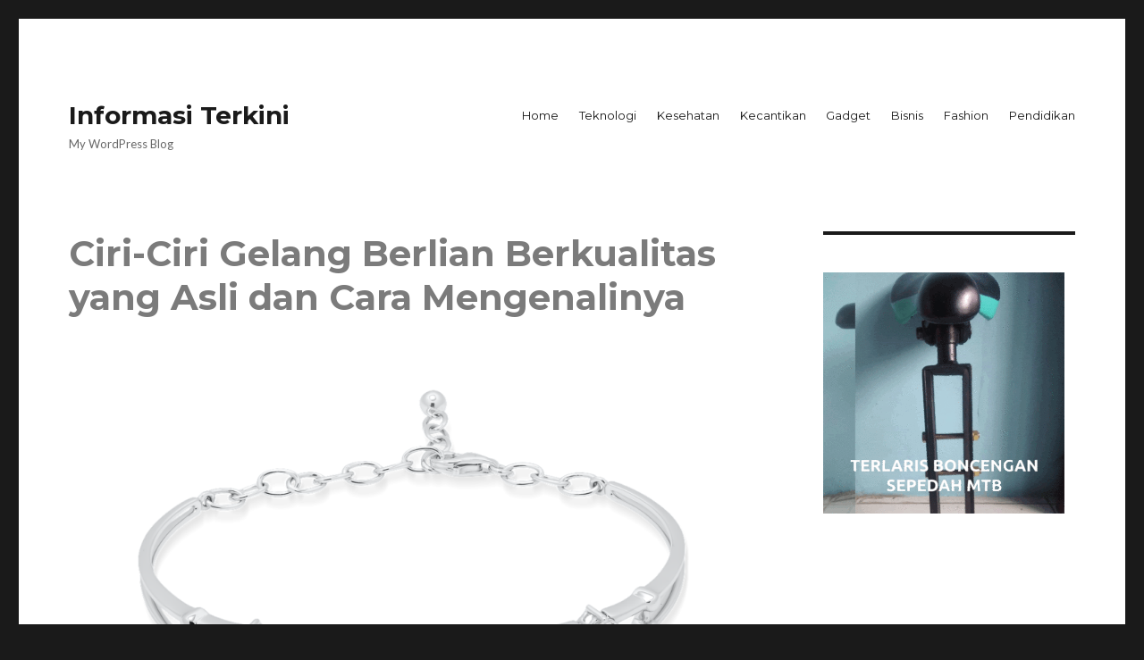

--- FILE ---
content_type: text/html; charset=UTF-8
request_url: https://apaantuh.com/2022/07/22/ciri-ciri-gelang-berlian-berkualitas-yang-asli-dan-cara-mengenalinya/
body_size: 11717
content:
<!DOCTYPE html>
<html lang="id" class="no-js">
<head>
	<meta charset="UTF-8">
	<meta name="viewport" content="width=device-width, initial-scale=1">
	<link rel="profile" href="https://gmpg.org/xfn/11">
		<script>(function(html){html.className = html.className.replace(/\bno-js\b/,'js')})(document.documentElement);</script>
<meta name='robots' content='index, follow, max-image-preview:large, max-snippet:-1, max-video-preview:-1' />

	<!-- This site is optimized with the Yoast SEO plugin v16.0.2 - https://yoast.com/wordpress/plugins/seo/ -->
	<title>Ciri-Ciri Gelang Berlian Berkualitas yang Asli dan Cara Mengenalinya</title>
	<meta name="description" content="Gelang berlian berkualitas adalah perhiasan yang elegan dan berharga tinggi. Agar tidak tertipu harus tahu terlebih dahulu cara mengenalinya" />
	<link rel="canonical" href="https://apaantuh.com/amp/2022/07/22/ciri-ciri-gelang-berlian-berkualitas-yang-asli-dan-cara-mengenalinya/" />
	<meta property="og:locale" content="id_ID" />
	<meta property="og:type" content="article" />
	<meta property="og:title" content="Ciri-Ciri Gelang Berlian Berkualitas yang Asli dan Cara Mengenalinya" />
	<meta property="og:description" content="Gelang berlian berkualitas adalah perhiasan yang elegan dan berharga tinggi. Agar tidak tertipu harus tahu terlebih dahulu cara mengenalinya" />
	<meta property="og:url" content="https://apaantuh.com/amp/2022/07/22/ciri-ciri-gelang-berlian-berkualitas-yang-asli-dan-cara-mengenalinya/" />
	<meta property="og:site_name" content="Informasi Terkini" />
	<meta property="article:published_time" content="2022-07-22T04:41:11+00:00" />
	<meta property="article:modified_time" content="2022-07-22T04:41:15+00:00" />
	<meta property="og:image" content="https://apaantuh.com/wp-content/uploads/2022/07/image2-4.png" />
	<meta property="og:image:width" content="1280" />
	<meta property="og:image:height" content="770" />
	<meta name="twitter:card" content="summary_large_image" />
	<meta name="twitter:label1" content="Ditulis oleh">
	<meta name="twitter:data1" content="Bisnis">
	<meta name="twitter:label2" content="Estimasi waktu membaca">
	<meta name="twitter:data2" content="3 menit">
	<script type="application/ld+json" class="yoast-schema-graph">{"@context":"https://schema.org","@graph":[{"@type":"WebSite","@id":"http://apaantuh.com/#website","url":"http://apaantuh.com/","name":"Informasi Terkini","description":"My WordPress Blog","potentialAction":[{"@type":"SearchAction","target":"http://apaantuh.com/?s={search_term_string}","query-input":"required name=search_term_string"}],"inLanguage":"id"},{"@type":"ImageObject","@id":"https://apaantuh.com/amp/2022/07/22/ciri-ciri-gelang-berlian-berkualitas-yang-asli-dan-cara-mengenalinya/#primaryimage","inLanguage":"id","url":"https://apaantuh.com/wp-content/uploads/2022/07/image2-4.png","width":1280,"height":770,"caption":"Gelang berlian berkualitas"},{"@type":"WebPage","@id":"https://apaantuh.com/amp/2022/07/22/ciri-ciri-gelang-berlian-berkualitas-yang-asli-dan-cara-mengenalinya/#webpage","url":"https://apaantuh.com/amp/2022/07/22/ciri-ciri-gelang-berlian-berkualitas-yang-asli-dan-cara-mengenalinya/","name":"Ciri-Ciri Gelang Berlian Berkualitas yang Asli dan Cara Mengenalinya","isPartOf":{"@id":"http://apaantuh.com/#website"},"primaryImageOfPage":{"@id":"https://apaantuh.com/amp/2022/07/22/ciri-ciri-gelang-berlian-berkualitas-yang-asli-dan-cara-mengenalinya/#primaryimage"},"datePublished":"2022-07-22T04:41:11+00:00","dateModified":"2022-07-22T04:41:15+00:00","author":{"@id":"http://apaantuh.com/#/schema/person/048c529f1a7b07091a66ee0d17cfa389"},"description":"Gelang berlian berkualitas adalah perhiasan yang elegan dan berharga tinggi. Agar tidak tertipu harus tahu terlebih dahulu cara mengenalinya","breadcrumb":{"@id":"https://apaantuh.com/amp/2022/07/22/ciri-ciri-gelang-berlian-berkualitas-yang-asli-dan-cara-mengenalinya/#breadcrumb"},"inLanguage":"id","potentialAction":[{"@type":"ReadAction","target":["https://apaantuh.com/amp/2022/07/22/ciri-ciri-gelang-berlian-berkualitas-yang-asli-dan-cara-mengenalinya/"]}]},{"@type":"BreadcrumbList","@id":"https://apaantuh.com/amp/2022/07/22/ciri-ciri-gelang-berlian-berkualitas-yang-asli-dan-cara-mengenalinya/#breadcrumb","itemListElement":[{"@type":"ListItem","position":1,"item":{"@type":"WebPage","@id":"http://apaantuh.com/","url":"http://apaantuh.com/","name":"Home"}},{"@type":"ListItem","position":2,"item":{"@type":"WebPage","@id":"https://apaantuh.com/amp/2022/07/22/ciri-ciri-gelang-berlian-berkualitas-yang-asli-dan-cara-mengenalinya/","url":"https://apaantuh.com/amp/2022/07/22/ciri-ciri-gelang-berlian-berkualitas-yang-asli-dan-cara-mengenalinya/","name":"Ciri-Ciri Gelang Berlian Berkualitas yang Asli dan Cara Mengenalinya"}}]},{"@type":"Person","@id":"http://apaantuh.com/#/schema/person/048c529f1a7b07091a66ee0d17cfa389","name":"Bisnis","image":{"@type":"ImageObject","@id":"http://apaantuh.com/#personlogo","inLanguage":"id","url":"https://secure.gravatar.com/avatar/3ddb9ae06eaa8e3c8ce0931b08b24401?s=96&d=mm&r=g","caption":"Bisnis"}}]}</script>
	<!-- / Yoast SEO plugin. -->


<link rel='dns-prefetch' href='//secure.gravatar.com' />
<link rel='dns-prefetch' href='//fonts.googleapis.com' />
<link rel='dns-prefetch' href='//v0.wordpress.com' />
<link href='https://fonts.gstatic.com' crossorigin rel='preconnect' />
<link rel="alternate" type="application/rss+xml" title="Informasi Terkini &raquo; Feed" href="https://apaantuh.com/feed/" />
		<!-- This site uses the Google Analytics by ExactMetrics plugin v8.7.1 - Using Analytics tracking - https://www.exactmetrics.com/ -->
		<!-- Note: ExactMetrics is not currently configured on this site. The site owner needs to authenticate with Google Analytics in the ExactMetrics settings panel. -->
					<!-- No tracking code set -->
				<!-- / Google Analytics by ExactMetrics -->
		<script>
window._wpemojiSettings = {"baseUrl":"https:\/\/s.w.org\/images\/core\/emoji\/14.0.0\/72x72\/","ext":".png","svgUrl":"https:\/\/s.w.org\/images\/core\/emoji\/14.0.0\/svg\/","svgExt":".svg","source":{"concatemoji":"https:\/\/apaantuh.com\/wp-includes\/js\/wp-emoji-release.min.js?ver=6.2.8"}};
/*! This file is auto-generated */
!function(e,a,t){var n,r,o,i=a.createElement("canvas"),p=i.getContext&&i.getContext("2d");function s(e,t){p.clearRect(0,0,i.width,i.height),p.fillText(e,0,0);e=i.toDataURL();return p.clearRect(0,0,i.width,i.height),p.fillText(t,0,0),e===i.toDataURL()}function c(e){var t=a.createElement("script");t.src=e,t.defer=t.type="text/javascript",a.getElementsByTagName("head")[0].appendChild(t)}for(o=Array("flag","emoji"),t.supports={everything:!0,everythingExceptFlag:!0},r=0;r<o.length;r++)t.supports[o[r]]=function(e){if(p&&p.fillText)switch(p.textBaseline="top",p.font="600 32px Arial",e){case"flag":return s("\ud83c\udff3\ufe0f\u200d\u26a7\ufe0f","\ud83c\udff3\ufe0f\u200b\u26a7\ufe0f")?!1:!s("\ud83c\uddfa\ud83c\uddf3","\ud83c\uddfa\u200b\ud83c\uddf3")&&!s("\ud83c\udff4\udb40\udc67\udb40\udc62\udb40\udc65\udb40\udc6e\udb40\udc67\udb40\udc7f","\ud83c\udff4\u200b\udb40\udc67\u200b\udb40\udc62\u200b\udb40\udc65\u200b\udb40\udc6e\u200b\udb40\udc67\u200b\udb40\udc7f");case"emoji":return!s("\ud83e\udef1\ud83c\udffb\u200d\ud83e\udef2\ud83c\udfff","\ud83e\udef1\ud83c\udffb\u200b\ud83e\udef2\ud83c\udfff")}return!1}(o[r]),t.supports.everything=t.supports.everything&&t.supports[o[r]],"flag"!==o[r]&&(t.supports.everythingExceptFlag=t.supports.everythingExceptFlag&&t.supports[o[r]]);t.supports.everythingExceptFlag=t.supports.everythingExceptFlag&&!t.supports.flag,t.DOMReady=!1,t.readyCallback=function(){t.DOMReady=!0},t.supports.everything||(n=function(){t.readyCallback()},a.addEventListener?(a.addEventListener("DOMContentLoaded",n,!1),e.addEventListener("load",n,!1)):(e.attachEvent("onload",n),a.attachEvent("onreadystatechange",function(){"complete"===a.readyState&&t.readyCallback()})),(e=t.source||{}).concatemoji?c(e.concatemoji):e.wpemoji&&e.twemoji&&(c(e.twemoji),c(e.wpemoji)))}(window,document,window._wpemojiSettings);
</script>
<style>
img.wp-smiley,
img.emoji {
	display: inline !important;
	border: none !important;
	box-shadow: none !important;
	height: 1em !important;
	width: 1em !important;
	margin: 0 0.07em !important;
	vertical-align: -0.1em !important;
	background: none !important;
	padding: 0 !important;
}
</style>
	<link rel='stylesheet' id='twentysixteen-jetpack-css' href='https://apaantuh.com/wp-content/plugins/jetpack/modules/theme-tools/compat/twentysixteen.css?ver=9.5.5' media='all' />
<link rel='stylesheet' id='wp-block-library-css' href='https://apaantuh.com/wp-includes/css/dist/block-library/style.min.css?ver=6.2.8' media='all' />
<style id='wp-block-library-inline-css'>
.has-text-align-justify{text-align:justify;}
</style>
<style id='wp-block-library-theme-inline-css'>
.wp-block-audio figcaption{color:#555;font-size:13px;text-align:center}.is-dark-theme .wp-block-audio figcaption{color:hsla(0,0%,100%,.65)}.wp-block-audio{margin:0 0 1em}.wp-block-code{border:1px solid #ccc;border-radius:4px;font-family:Menlo,Consolas,monaco,monospace;padding:.8em 1em}.wp-block-embed figcaption{color:#555;font-size:13px;text-align:center}.is-dark-theme .wp-block-embed figcaption{color:hsla(0,0%,100%,.65)}.wp-block-embed{margin:0 0 1em}.blocks-gallery-caption{color:#555;font-size:13px;text-align:center}.is-dark-theme .blocks-gallery-caption{color:hsla(0,0%,100%,.65)}.wp-block-image figcaption{color:#555;font-size:13px;text-align:center}.is-dark-theme .wp-block-image figcaption{color:hsla(0,0%,100%,.65)}.wp-block-image{margin:0 0 1em}.wp-block-pullquote{border-bottom:4px solid;border-top:4px solid;color:currentColor;margin-bottom:1.75em}.wp-block-pullquote cite,.wp-block-pullquote footer,.wp-block-pullquote__citation{color:currentColor;font-size:.8125em;font-style:normal;text-transform:uppercase}.wp-block-quote{border-left:.25em solid;margin:0 0 1.75em;padding-left:1em}.wp-block-quote cite,.wp-block-quote footer{color:currentColor;font-size:.8125em;font-style:normal;position:relative}.wp-block-quote.has-text-align-right{border-left:none;border-right:.25em solid;padding-left:0;padding-right:1em}.wp-block-quote.has-text-align-center{border:none;padding-left:0}.wp-block-quote.is-large,.wp-block-quote.is-style-large,.wp-block-quote.is-style-plain{border:none}.wp-block-search .wp-block-search__label{font-weight:700}.wp-block-search__button{border:1px solid #ccc;padding:.375em .625em}:where(.wp-block-group.has-background){padding:1.25em 2.375em}.wp-block-separator.has-css-opacity{opacity:.4}.wp-block-separator{border:none;border-bottom:2px solid;margin-left:auto;margin-right:auto}.wp-block-separator.has-alpha-channel-opacity{opacity:1}.wp-block-separator:not(.is-style-wide):not(.is-style-dots){width:100px}.wp-block-separator.has-background:not(.is-style-dots){border-bottom:none;height:1px}.wp-block-separator.has-background:not(.is-style-wide):not(.is-style-dots){height:2px}.wp-block-table{margin:0 0 1em}.wp-block-table td,.wp-block-table th{word-break:normal}.wp-block-table figcaption{color:#555;font-size:13px;text-align:center}.is-dark-theme .wp-block-table figcaption{color:hsla(0,0%,100%,.65)}.wp-block-video figcaption{color:#555;font-size:13px;text-align:center}.is-dark-theme .wp-block-video figcaption{color:hsla(0,0%,100%,.65)}.wp-block-video{margin:0 0 1em}.wp-block-template-part.has-background{margin-bottom:0;margin-top:0;padding:1.25em 2.375em}
</style>
<link rel='stylesheet' id='classic-theme-styles-css' href='https://apaantuh.com/wp-includes/css/classic-themes.min.css?ver=6.2.8' media='all' />
<style id='global-styles-inline-css'>
body{--wp--preset--color--black: #000000;--wp--preset--color--cyan-bluish-gray: #abb8c3;--wp--preset--color--white: #fff;--wp--preset--color--pale-pink: #f78da7;--wp--preset--color--vivid-red: #cf2e2e;--wp--preset--color--luminous-vivid-orange: #ff6900;--wp--preset--color--luminous-vivid-amber: #fcb900;--wp--preset--color--light-green-cyan: #7bdcb5;--wp--preset--color--vivid-green-cyan: #00d084;--wp--preset--color--pale-cyan-blue: #8ed1fc;--wp--preset--color--vivid-cyan-blue: #0693e3;--wp--preset--color--vivid-purple: #9b51e0;--wp--preset--color--dark-gray: #1a1a1a;--wp--preset--color--medium-gray: #686868;--wp--preset--color--light-gray: #e5e5e5;--wp--preset--color--blue-gray: #4d545c;--wp--preset--color--bright-blue: #007acc;--wp--preset--color--light-blue: #9adffd;--wp--preset--color--dark-brown: #402b30;--wp--preset--color--medium-brown: #774e24;--wp--preset--color--dark-red: #640c1f;--wp--preset--color--bright-red: #ff675f;--wp--preset--color--yellow: #ffef8e;--wp--preset--gradient--vivid-cyan-blue-to-vivid-purple: linear-gradient(135deg,rgba(6,147,227,1) 0%,rgb(155,81,224) 100%);--wp--preset--gradient--light-green-cyan-to-vivid-green-cyan: linear-gradient(135deg,rgb(122,220,180) 0%,rgb(0,208,130) 100%);--wp--preset--gradient--luminous-vivid-amber-to-luminous-vivid-orange: linear-gradient(135deg,rgba(252,185,0,1) 0%,rgba(255,105,0,1) 100%);--wp--preset--gradient--luminous-vivid-orange-to-vivid-red: linear-gradient(135deg,rgba(255,105,0,1) 0%,rgb(207,46,46) 100%);--wp--preset--gradient--very-light-gray-to-cyan-bluish-gray: linear-gradient(135deg,rgb(238,238,238) 0%,rgb(169,184,195) 100%);--wp--preset--gradient--cool-to-warm-spectrum: linear-gradient(135deg,rgb(74,234,220) 0%,rgb(151,120,209) 20%,rgb(207,42,186) 40%,rgb(238,44,130) 60%,rgb(251,105,98) 80%,rgb(254,248,76) 100%);--wp--preset--gradient--blush-light-purple: linear-gradient(135deg,rgb(255,206,236) 0%,rgb(152,150,240) 100%);--wp--preset--gradient--blush-bordeaux: linear-gradient(135deg,rgb(254,205,165) 0%,rgb(254,45,45) 50%,rgb(107,0,62) 100%);--wp--preset--gradient--luminous-dusk: linear-gradient(135deg,rgb(255,203,112) 0%,rgb(199,81,192) 50%,rgb(65,88,208) 100%);--wp--preset--gradient--pale-ocean: linear-gradient(135deg,rgb(255,245,203) 0%,rgb(182,227,212) 50%,rgb(51,167,181) 100%);--wp--preset--gradient--electric-grass: linear-gradient(135deg,rgb(202,248,128) 0%,rgb(113,206,126) 100%);--wp--preset--gradient--midnight: linear-gradient(135deg,rgb(2,3,129) 0%,rgb(40,116,252) 100%);--wp--preset--duotone--dark-grayscale: url('#wp-duotone-dark-grayscale');--wp--preset--duotone--grayscale: url('#wp-duotone-grayscale');--wp--preset--duotone--purple-yellow: url('#wp-duotone-purple-yellow');--wp--preset--duotone--blue-red: url('#wp-duotone-blue-red');--wp--preset--duotone--midnight: url('#wp-duotone-midnight');--wp--preset--duotone--magenta-yellow: url('#wp-duotone-magenta-yellow');--wp--preset--duotone--purple-green: url('#wp-duotone-purple-green');--wp--preset--duotone--blue-orange: url('#wp-duotone-blue-orange');--wp--preset--font-size--small: 13px;--wp--preset--font-size--medium: 20px;--wp--preset--font-size--large: 36px;--wp--preset--font-size--x-large: 42px;--wp--preset--spacing--20: 0.44rem;--wp--preset--spacing--30: 0.67rem;--wp--preset--spacing--40: 1rem;--wp--preset--spacing--50: 1.5rem;--wp--preset--spacing--60: 2.25rem;--wp--preset--spacing--70: 3.38rem;--wp--preset--spacing--80: 5.06rem;--wp--preset--shadow--natural: 6px 6px 9px rgba(0, 0, 0, 0.2);--wp--preset--shadow--deep: 12px 12px 50px rgba(0, 0, 0, 0.4);--wp--preset--shadow--sharp: 6px 6px 0px rgba(0, 0, 0, 0.2);--wp--preset--shadow--outlined: 6px 6px 0px -3px rgba(255, 255, 255, 1), 6px 6px rgba(0, 0, 0, 1);--wp--preset--shadow--crisp: 6px 6px 0px rgba(0, 0, 0, 1);}:where(.is-layout-flex){gap: 0.5em;}body .is-layout-flow > .alignleft{float: left;margin-inline-start: 0;margin-inline-end: 2em;}body .is-layout-flow > .alignright{float: right;margin-inline-start: 2em;margin-inline-end: 0;}body .is-layout-flow > .aligncenter{margin-left: auto !important;margin-right: auto !important;}body .is-layout-constrained > .alignleft{float: left;margin-inline-start: 0;margin-inline-end: 2em;}body .is-layout-constrained > .alignright{float: right;margin-inline-start: 2em;margin-inline-end: 0;}body .is-layout-constrained > .aligncenter{margin-left: auto !important;margin-right: auto !important;}body .is-layout-constrained > :where(:not(.alignleft):not(.alignright):not(.alignfull)){max-width: var(--wp--style--global--content-size);margin-left: auto !important;margin-right: auto !important;}body .is-layout-constrained > .alignwide{max-width: var(--wp--style--global--wide-size);}body .is-layout-flex{display: flex;}body .is-layout-flex{flex-wrap: wrap;align-items: center;}body .is-layout-flex > *{margin: 0;}:where(.wp-block-columns.is-layout-flex){gap: 2em;}.has-black-color{color: var(--wp--preset--color--black) !important;}.has-cyan-bluish-gray-color{color: var(--wp--preset--color--cyan-bluish-gray) !important;}.has-white-color{color: var(--wp--preset--color--white) !important;}.has-pale-pink-color{color: var(--wp--preset--color--pale-pink) !important;}.has-vivid-red-color{color: var(--wp--preset--color--vivid-red) !important;}.has-luminous-vivid-orange-color{color: var(--wp--preset--color--luminous-vivid-orange) !important;}.has-luminous-vivid-amber-color{color: var(--wp--preset--color--luminous-vivid-amber) !important;}.has-light-green-cyan-color{color: var(--wp--preset--color--light-green-cyan) !important;}.has-vivid-green-cyan-color{color: var(--wp--preset--color--vivid-green-cyan) !important;}.has-pale-cyan-blue-color{color: var(--wp--preset--color--pale-cyan-blue) !important;}.has-vivid-cyan-blue-color{color: var(--wp--preset--color--vivid-cyan-blue) !important;}.has-vivid-purple-color{color: var(--wp--preset--color--vivid-purple) !important;}.has-black-background-color{background-color: var(--wp--preset--color--black) !important;}.has-cyan-bluish-gray-background-color{background-color: var(--wp--preset--color--cyan-bluish-gray) !important;}.has-white-background-color{background-color: var(--wp--preset--color--white) !important;}.has-pale-pink-background-color{background-color: var(--wp--preset--color--pale-pink) !important;}.has-vivid-red-background-color{background-color: var(--wp--preset--color--vivid-red) !important;}.has-luminous-vivid-orange-background-color{background-color: var(--wp--preset--color--luminous-vivid-orange) !important;}.has-luminous-vivid-amber-background-color{background-color: var(--wp--preset--color--luminous-vivid-amber) !important;}.has-light-green-cyan-background-color{background-color: var(--wp--preset--color--light-green-cyan) !important;}.has-vivid-green-cyan-background-color{background-color: var(--wp--preset--color--vivid-green-cyan) !important;}.has-pale-cyan-blue-background-color{background-color: var(--wp--preset--color--pale-cyan-blue) !important;}.has-vivid-cyan-blue-background-color{background-color: var(--wp--preset--color--vivid-cyan-blue) !important;}.has-vivid-purple-background-color{background-color: var(--wp--preset--color--vivid-purple) !important;}.has-black-border-color{border-color: var(--wp--preset--color--black) !important;}.has-cyan-bluish-gray-border-color{border-color: var(--wp--preset--color--cyan-bluish-gray) !important;}.has-white-border-color{border-color: var(--wp--preset--color--white) !important;}.has-pale-pink-border-color{border-color: var(--wp--preset--color--pale-pink) !important;}.has-vivid-red-border-color{border-color: var(--wp--preset--color--vivid-red) !important;}.has-luminous-vivid-orange-border-color{border-color: var(--wp--preset--color--luminous-vivid-orange) !important;}.has-luminous-vivid-amber-border-color{border-color: var(--wp--preset--color--luminous-vivid-amber) !important;}.has-light-green-cyan-border-color{border-color: var(--wp--preset--color--light-green-cyan) !important;}.has-vivid-green-cyan-border-color{border-color: var(--wp--preset--color--vivid-green-cyan) !important;}.has-pale-cyan-blue-border-color{border-color: var(--wp--preset--color--pale-cyan-blue) !important;}.has-vivid-cyan-blue-border-color{border-color: var(--wp--preset--color--vivid-cyan-blue) !important;}.has-vivid-purple-border-color{border-color: var(--wp--preset--color--vivid-purple) !important;}.has-vivid-cyan-blue-to-vivid-purple-gradient-background{background: var(--wp--preset--gradient--vivid-cyan-blue-to-vivid-purple) !important;}.has-light-green-cyan-to-vivid-green-cyan-gradient-background{background: var(--wp--preset--gradient--light-green-cyan-to-vivid-green-cyan) !important;}.has-luminous-vivid-amber-to-luminous-vivid-orange-gradient-background{background: var(--wp--preset--gradient--luminous-vivid-amber-to-luminous-vivid-orange) !important;}.has-luminous-vivid-orange-to-vivid-red-gradient-background{background: var(--wp--preset--gradient--luminous-vivid-orange-to-vivid-red) !important;}.has-very-light-gray-to-cyan-bluish-gray-gradient-background{background: var(--wp--preset--gradient--very-light-gray-to-cyan-bluish-gray) !important;}.has-cool-to-warm-spectrum-gradient-background{background: var(--wp--preset--gradient--cool-to-warm-spectrum) !important;}.has-blush-light-purple-gradient-background{background: var(--wp--preset--gradient--blush-light-purple) !important;}.has-blush-bordeaux-gradient-background{background: var(--wp--preset--gradient--blush-bordeaux) !important;}.has-luminous-dusk-gradient-background{background: var(--wp--preset--gradient--luminous-dusk) !important;}.has-pale-ocean-gradient-background{background: var(--wp--preset--gradient--pale-ocean) !important;}.has-electric-grass-gradient-background{background: var(--wp--preset--gradient--electric-grass) !important;}.has-midnight-gradient-background{background: var(--wp--preset--gradient--midnight) !important;}.has-small-font-size{font-size: var(--wp--preset--font-size--small) !important;}.has-medium-font-size{font-size: var(--wp--preset--font-size--medium) !important;}.has-large-font-size{font-size: var(--wp--preset--font-size--large) !important;}.has-x-large-font-size{font-size: var(--wp--preset--font-size--x-large) !important;}
.wp-block-navigation a:where(:not(.wp-element-button)){color: inherit;}
:where(.wp-block-columns.is-layout-flex){gap: 2em;}
.wp-block-pullquote{font-size: 1.5em;line-height: 1.6;}
</style>
<link rel='stylesheet' id='twentysixteen-fonts-css' href='https://fonts.googleapis.com/css?family=Merriweather%3A400%2C700%2C900%2C400italic%2C700italic%2C900italic%7CMontserrat%3A400%2C700%7CInconsolata%3A400&#038;subset=latin%2Clatin-ext&#038;display=fallback' media='all' />
<link rel='stylesheet' id='genericons-css' href='https://apaantuh.com/wp-content/plugins/jetpack/_inc/genericons/genericons/genericons.css?ver=3.1' media='all' />
<link rel='stylesheet' id='twentysixteen-style-css' href='https://apaantuh.com/wp-content/themes/twentysixteen/style.css?ver=20201208' media='all' />
<link rel='stylesheet' id='twentysixteen-block-style-css' href='https://apaantuh.com/wp-content/themes/twentysixteen/css/blocks.css?ver=20190102' media='all' />
<!--[if lt IE 10]>
<link rel='stylesheet' id='twentysixteen-ie-css' href='https://apaantuh.com/wp-content/themes/twentysixteen/css/ie.css?ver=20170530' media='all' />
<![endif]-->
<!--[if lt IE 9]>
<link rel='stylesheet' id='twentysixteen-ie8-css' href='https://apaantuh.com/wp-content/themes/twentysixteen/css/ie8.css?ver=20170530' media='all' />
<![endif]-->
<!--[if lt IE 8]>
<link rel='stylesheet' id='twentysixteen-ie7-css' href='https://apaantuh.com/wp-content/themes/twentysixteen/css/ie7.css?ver=20170530' media='all' />
<![endif]-->
<link rel='stylesheet' id='better-framework-main-fonts-css' href='https://fonts.googleapis.com/css?family=Lato:400,700%7CRoboto:400,500,400italic' media='all' />
<link rel='stylesheet' id='jetpack_css-css' href='https://apaantuh.com/wp-content/plugins/jetpack/css/jetpack.css?ver=9.5.5' media='all' />
<!--[if lt IE 9]>
<script src='https://apaantuh.com/wp-content/themes/twentysixteen/js/html5.js?ver=3.7.3' id='twentysixteen-html5-js'></script>
<![endif]-->
<script src='https://apaantuh.com/wp-includes/js/jquery/jquery.min.js?ver=3.6.4' id='jquery-core-js'></script>
<script src='https://apaantuh.com/wp-includes/js/jquery/jquery-migrate.min.js?ver=3.4.0' id='jquery-migrate-js'></script>
<link rel="https://api.w.org/" href="https://apaantuh.com/wp-json/" /><link rel="alternate" type="application/json" href="https://apaantuh.com/wp-json/wp/v2/posts/2640" /><link rel="EditURI" type="application/rsd+xml" title="RSD" href="https://apaantuh.com/xmlrpc.php?rsd" />
<link rel="wlwmanifest" type="application/wlwmanifest+xml" href="https://apaantuh.com/wp-includes/wlwmanifest.xml" />
<meta name="generator" content="WordPress 6.2.8" />
<link rel='shortlink' href='https://wp.me/p5a2KT-GA' />
<link rel="alternate" type="application/json+oembed" href="https://apaantuh.com/wp-json/oembed/1.0/embed?url=https%3A%2F%2Fapaantuh.com%2F2022%2F07%2F22%2Fciri-ciri-gelang-berlian-berkualitas-yang-asli-dan-cara-mengenalinya%2F" />
<link rel="alternate" type="text/xml+oembed" href="https://apaantuh.com/wp-json/oembed/1.0/embed?url=https%3A%2F%2Fapaantuh.com%2F2022%2F07%2F22%2Fciri-ciri-gelang-berlian-berkualitas-yang-asli-dan-cara-mengenalinya%2F&#038;format=xml" />
			<link rel="amphtml" href="https://apaantuh.com/amp/2022/07/22/ciri-ciri-gelang-berlian-berkualitas-yang-asli-dan-cara-mengenalinya/"/>
			<!-- Global site tag (gtag.js) - Google Analytics -->
<script async src="https://www.googletagmanager.com/gtag/js?id=UA-139695618-21"></script>
<script>
  window.dataLayer = window.dataLayer || [];
  function gtag(){dataLayer.push(arguments);}
  gtag('js', new Date());

  gtag('config', 'UA-139695618-21');
</script>
<style type='text/css'>img#wpstats{display:none}</style><meta name="generator" content="Powered by WPBakery Page Builder - drag and drop page builder for WordPress."/>
<!--[if lte IE 9]><link rel="stylesheet" type="text/css" href="https://apaantuh.com/wp-content/plugins/js_composer/assets/css/vc_lte_ie9.min.css" media="screen"><![endif]--><link rel='stylesheet' id='bf-minifed-css-1' href='https://apaantuh.com/wp-content/bs-booster-cache/a5b3c5d3b2d002cb14281e591e2a06ce.css' type='text/css' media='all' />
<link rel='stylesheet' id='2.4-1754015221' href='https://apaantuh.com/wp-content/bs-booster-cache/a5f97fd0d423553d31fb471914118c9d.css' type='text/css' media='all' />
<!-- Global site tag (gtag.js) - Google Analytics -->
<script async src="https://www.googletagmanager.com/gtag/js?id=UA-139695618-21"></script>
<script>
  window.dataLayer = window.dataLayer || [];
  function gtag(){dataLayer.push(arguments);}
  gtag('js', new Date());

  gtag('config', 'UA-139695618-21');
</script>
<link rel="icon" href="https://apaantuh.com/wp-content/uploads/2018/03/apaantuh-icon.png" sizes="32x32" />
<link rel="icon" href="https://apaantuh.com/wp-content/uploads/2018/03/apaantuh-icon.png" sizes="192x192" />
<link rel="apple-touch-icon" href="https://apaantuh.com/wp-content/uploads/2018/03/apaantuh-icon.png" />
<meta name="msapplication-TileImage" content="https://apaantuh.com/wp-content/uploads/2018/03/apaantuh-icon.png" />
<noscript><style type="text/css"> .wpb_animate_when_almost_visible { opacity: 1; }</style></noscript></head>

<body class="post-template-default single single-post postid-2640 single-format-standard wp-embed-responsive group-blog wpb-js-composer js-comp-ver-5.4.5 vc_responsive">

<svg xmlns="http://www.w3.org/2000/svg" viewBox="0 0 0 0" width="0" height="0" focusable="false" role="none" style="visibility: hidden; position: absolute; left: -9999px; overflow: hidden;" ><defs><filter id="wp-duotone-dark-grayscale"><feColorMatrix color-interpolation-filters="sRGB" type="matrix" values=" .299 .587 .114 0 0 .299 .587 .114 0 0 .299 .587 .114 0 0 .299 .587 .114 0 0 " /><feComponentTransfer color-interpolation-filters="sRGB" ><feFuncR type="table" tableValues="0 0.49803921568627" /><feFuncG type="table" tableValues="0 0.49803921568627" /><feFuncB type="table" tableValues="0 0.49803921568627" /><feFuncA type="table" tableValues="1 1" /></feComponentTransfer><feComposite in2="SourceGraphic" operator="in" /></filter></defs></svg><svg xmlns="http://www.w3.org/2000/svg" viewBox="0 0 0 0" width="0" height="0" focusable="false" role="none" style="visibility: hidden; position: absolute; left: -9999px; overflow: hidden;" ><defs><filter id="wp-duotone-grayscale"><feColorMatrix color-interpolation-filters="sRGB" type="matrix" values=" .299 .587 .114 0 0 .299 .587 .114 0 0 .299 .587 .114 0 0 .299 .587 .114 0 0 " /><feComponentTransfer color-interpolation-filters="sRGB" ><feFuncR type="table" tableValues="0 1" /><feFuncG type="table" tableValues="0 1" /><feFuncB type="table" tableValues="0 1" /><feFuncA type="table" tableValues="1 1" /></feComponentTransfer><feComposite in2="SourceGraphic" operator="in" /></filter></defs></svg><svg xmlns="http://www.w3.org/2000/svg" viewBox="0 0 0 0" width="0" height="0" focusable="false" role="none" style="visibility: hidden; position: absolute; left: -9999px; overflow: hidden;" ><defs><filter id="wp-duotone-purple-yellow"><feColorMatrix color-interpolation-filters="sRGB" type="matrix" values=" .299 .587 .114 0 0 .299 .587 .114 0 0 .299 .587 .114 0 0 .299 .587 .114 0 0 " /><feComponentTransfer color-interpolation-filters="sRGB" ><feFuncR type="table" tableValues="0.54901960784314 0.98823529411765" /><feFuncG type="table" tableValues="0 1" /><feFuncB type="table" tableValues="0.71764705882353 0.25490196078431" /><feFuncA type="table" tableValues="1 1" /></feComponentTransfer><feComposite in2="SourceGraphic" operator="in" /></filter></defs></svg><svg xmlns="http://www.w3.org/2000/svg" viewBox="0 0 0 0" width="0" height="0" focusable="false" role="none" style="visibility: hidden; position: absolute; left: -9999px; overflow: hidden;" ><defs><filter id="wp-duotone-blue-red"><feColorMatrix color-interpolation-filters="sRGB" type="matrix" values=" .299 .587 .114 0 0 .299 .587 .114 0 0 .299 .587 .114 0 0 .299 .587 .114 0 0 " /><feComponentTransfer color-interpolation-filters="sRGB" ><feFuncR type="table" tableValues="0 1" /><feFuncG type="table" tableValues="0 0.27843137254902" /><feFuncB type="table" tableValues="0.5921568627451 0.27843137254902" /><feFuncA type="table" tableValues="1 1" /></feComponentTransfer><feComposite in2="SourceGraphic" operator="in" /></filter></defs></svg><svg xmlns="http://www.w3.org/2000/svg" viewBox="0 0 0 0" width="0" height="0" focusable="false" role="none" style="visibility: hidden; position: absolute; left: -9999px; overflow: hidden;" ><defs><filter id="wp-duotone-midnight"><feColorMatrix color-interpolation-filters="sRGB" type="matrix" values=" .299 .587 .114 0 0 .299 .587 .114 0 0 .299 .587 .114 0 0 .299 .587 .114 0 0 " /><feComponentTransfer color-interpolation-filters="sRGB" ><feFuncR type="table" tableValues="0 0" /><feFuncG type="table" tableValues="0 0.64705882352941" /><feFuncB type="table" tableValues="0 1" /><feFuncA type="table" tableValues="1 1" /></feComponentTransfer><feComposite in2="SourceGraphic" operator="in" /></filter></defs></svg><svg xmlns="http://www.w3.org/2000/svg" viewBox="0 0 0 0" width="0" height="0" focusable="false" role="none" style="visibility: hidden; position: absolute; left: -9999px; overflow: hidden;" ><defs><filter id="wp-duotone-magenta-yellow"><feColorMatrix color-interpolation-filters="sRGB" type="matrix" values=" .299 .587 .114 0 0 .299 .587 .114 0 0 .299 .587 .114 0 0 .299 .587 .114 0 0 " /><feComponentTransfer color-interpolation-filters="sRGB" ><feFuncR type="table" tableValues="0.78039215686275 1" /><feFuncG type="table" tableValues="0 0.94901960784314" /><feFuncB type="table" tableValues="0.35294117647059 0.47058823529412" /><feFuncA type="table" tableValues="1 1" /></feComponentTransfer><feComposite in2="SourceGraphic" operator="in" /></filter></defs></svg><svg xmlns="http://www.w3.org/2000/svg" viewBox="0 0 0 0" width="0" height="0" focusable="false" role="none" style="visibility: hidden; position: absolute; left: -9999px; overflow: hidden;" ><defs><filter id="wp-duotone-purple-green"><feColorMatrix color-interpolation-filters="sRGB" type="matrix" values=" .299 .587 .114 0 0 .299 .587 .114 0 0 .299 .587 .114 0 0 .299 .587 .114 0 0 " /><feComponentTransfer color-interpolation-filters="sRGB" ><feFuncR type="table" tableValues="0.65098039215686 0.40392156862745" /><feFuncG type="table" tableValues="0 1" /><feFuncB type="table" tableValues="0.44705882352941 0.4" /><feFuncA type="table" tableValues="1 1" /></feComponentTransfer><feComposite in2="SourceGraphic" operator="in" /></filter></defs></svg><svg xmlns="http://www.w3.org/2000/svg" viewBox="0 0 0 0" width="0" height="0" focusable="false" role="none" style="visibility: hidden; position: absolute; left: -9999px; overflow: hidden;" ><defs><filter id="wp-duotone-blue-orange"><feColorMatrix color-interpolation-filters="sRGB" type="matrix" values=" .299 .587 .114 0 0 .299 .587 .114 0 0 .299 .587 .114 0 0 .299 .587 .114 0 0 " /><feComponentTransfer color-interpolation-filters="sRGB" ><feFuncR type="table" tableValues="0.098039215686275 1" /><feFuncG type="table" tableValues="0 0.66274509803922" /><feFuncB type="table" tableValues="0.84705882352941 0.41960784313725" /><feFuncA type="table" tableValues="1 1" /></feComponentTransfer><feComposite in2="SourceGraphic" operator="in" /></filter></defs></svg><div id="page" class="site">
	<div class="site-inner">
		<a class="skip-link screen-reader-text" href="#content">Lompat ke konten</a>

		<header id="masthead" class="site-header" role="banner">
			<div class="site-header-main">
				<div class="site-branding">
					
											<p class="site-title"><a href="https://apaantuh.com/" rel="home">Informasi Terkini</a></p>
												<p class="site-description">My WordPress Blog</p>
									</div><!-- .site-branding -->

									<button id="menu-toggle" class="menu-toggle">Menu</button>

					<div id="site-header-menu" class="site-header-menu">
													<nav id="site-navigation" class="main-navigation" role="navigation" aria-label="Menu Utama">
								<div class="menu-menuutama-container"><ul id="menu-menuutama" class="primary-menu"><li id="menu-item-79" class="menu-item menu-item-type-custom menu-item-object-custom menu-item-home menu-item-79"><a href="http://apaantuh.com">Home</a></li>
<li id="menu-item-71" class="menu-item menu-item-type-taxonomy menu-item-object-category menu-item-71"><a href="https://apaantuh.com/category/teknologi/">Teknologi</a></li>
<li id="menu-item-72" class="menu-item menu-item-type-taxonomy menu-item-object-category menu-item-72"><a href="https://apaantuh.com/category/kesehatan/">Kesehatan</a></li>
<li id="menu-item-73" class="menu-item menu-item-type-taxonomy menu-item-object-category menu-item-73"><a href="https://apaantuh.com/category/kecantikan/">Kecantikan</a></li>
<li id="menu-item-74" class="menu-item menu-item-type-taxonomy menu-item-object-category menu-item-74"><a href="https://apaantuh.com/category/gadget/">Gadget</a></li>
<li id="menu-item-75" class="menu-item menu-item-type-taxonomy menu-item-object-category current-post-ancestor current-menu-parent current-post-parent menu-item-75"><a href="https://apaantuh.com/category/bisnis/">Bisnis</a></li>
<li id="menu-item-76" class="menu-item menu-item-type-taxonomy menu-item-object-category menu-item-76"><a href="https://apaantuh.com/category/fashion/">Fashion</a></li>
<li id="menu-item-77" class="menu-item menu-item-type-taxonomy menu-item-object-category menu-item-77"><a href="https://apaantuh.com/category/pendidikan/">Pendidikan</a></li>
</ul></div>							</nav><!-- .main-navigation -->
						
											</div><!-- .site-header-menu -->
							</div><!-- .site-header-main -->

					</header><!-- .site-header -->

		<div id="content" class="site-content">

<div id="primary" class="content-area">
	<main id="main" class="site-main" role="main">
		
<article id="post-2640" class="post-2640 post type-post status-publish format-standard has-post-thumbnail hentry category-bisnis">
	<header class="entry-header">
		<h1 class="entry-title">Ciri-Ciri Gelang Berlian Berkualitas yang Asli dan Cara Mengenalinya</h1>	</header><!-- .entry-header -->

	
	
		<div class="post-thumbnail">
			<img width="1200" height="722" src="https://apaantuh.com/wp-content/uploads/2022/07/image2-4-1200x722.png" class="attachment-post-thumbnail size-post-thumbnail wp-post-image" alt="Gelang berlian berkualitas" decoding="async" srcset="https://apaantuh.com/wp-content/uploads/2022/07/image2-4-1200x722.png 1200w, https://apaantuh.com/wp-content/uploads/2022/07/image2-4-300x180.png 300w, https://apaantuh.com/wp-content/uploads/2022/07/image2-4-1024x616.png 1024w, https://apaantuh.com/wp-content/uploads/2022/07/image2-4-768x462.png 768w, https://apaantuh.com/wp-content/uploads/2022/07/image2-4.png 1280w" sizes="(max-width: 709px) 85vw, (max-width: 909px) 67vw, (max-width: 984px) 60vw, (max-width: 1362px) 62vw, 840px" />	</div><!-- .post-thumbnail -->

	
	<div class="entry-content">
		
<p>Mengenakan <a href="https://thepalacejeweler.com/2021/09/16/6-tips-membeli-perhiasan-berlian-untuk-pertama-kali-agar-tidak-menyesal/" target="_blank" rel="noreferrer noopener">gelang berlian berkualitas</a> merupakan kebanggaan tersendiri bagi seorang perempuan. Karena tidak hanya dapat meningkatkan rasa percaya diri saja namun juga membuat penampilan menjadi lebih istimewa dengan kilaunya di tangan.</p>



<p>Namun sayang di pasaran banyak pihak tidak bertanggung jawab yang menjual berlian palsu. Sehingga bagi yang masih awam dengan jenis perhiasan yang satu ini menjadi korban yang empuk. Karena tergiur dengan harga berlian yang murah dan juga cantik seperti aslinya.&nbsp;</p>



<p>Oleh karena itu sangat disarankan sekali sebelum memutuskan untuk beli gelang berlian yang tidak hanya berkualitas tapi juga dengan harga yang terjangkau, Anda wajib tahu ciri-ciri dari berlian yang asli.</p>



<p>Di bawah ini akan kami bantu dengan artikel yang membahas apa saja ciri dari gelang berlian yang bisa Anda terapkan. Yuk, simak!</p>



<div class="wp-block-image"><figure class="aligncenter size-large is-resized"><a href="https://thepalacejeweler.com/" target="_blank" rel="noopener"><img decoding="async" loading="lazy" src="https://apaantuh.com/wp-content/uploads/2022/07/forevermark-setting-tennis-bracelet-1024x1024.jpg" alt="" class="wp-image-2642" width="438" height="438" srcset="https://apaantuh.com/wp-content/uploads/2022/07/forevermark-setting-tennis-bracelet-1024x1024.jpg 1024w, https://apaantuh.com/wp-content/uploads/2022/07/forevermark-setting-tennis-bracelet-300x300.jpg 300w, https://apaantuh.com/wp-content/uploads/2022/07/forevermark-setting-tennis-bracelet-150x150.jpg 150w, https://apaantuh.com/wp-content/uploads/2022/07/forevermark-setting-tennis-bracelet-768x768.jpg 768w, https://apaantuh.com/wp-content/uploads/2022/07/forevermark-setting-tennis-bracelet-100x100.jpg 100w, https://apaantuh.com/wp-content/uploads/2022/07/forevermark-setting-tennis-bracelet.jpg 1080w" sizes="(max-width: 438px) 85vw, 438px" /></a><figcaption>Gelang berlian berkualitas</figcaption></figure></div>



<p><strong>Ciri-Ciri Gelang Berlian Berkualitas Yang Asli</strong></p>



<p>Seiring dengan berjalannya waktu maka Anda akan mudah mengenali berlian tersebut palsu atau asli, cukup dengan melihat karakteristiknya. Agar tidak tertipu <strong>gelang berlian berkualitas</strong> yang palsu maka Anda dapat mempelajarinya dari ulasan dibawah ini:</p>



<ol><li><strong>Mampu Merefleksikan Cahaya</strong></li></ol>



<p>Berlian yang asli dapat memantulkan atau merefleksikan cahaya dengan baik. Cahaya yang masuk akan memantul dan keluar dari sisi lain yang membuatnya tampak berkilau.</p>



<p>Sedangkan berlian yang palsu sebaliknya, tidak dapat merefleksikan cahaya dengan baik dan bentuknya terlihat seperti kaca biasa.&nbsp;</p>



<p>Saat Anda ditawari berlian, sebaiknya langkah pertama yang Anda lakukan adalah perhatikan pantulan cahayanya. Kalau memantul seperti ciri yang sudah kami sebutkan artinya berlian itu palsu, tapi kalau sebaliknya maka urungkan niat Anda untuk membelinya ya!</p>



<ol start="2"><li><strong>Resistensi Berlian yang kuat</strong></li></ol>



<p>Gelang berlian yang asli tidak akan pecah saat terjatuh atau terbentur karena berlian adalah logam yang memiliki resistensi yang kat tahan terhadap goresan maupun anti pecah, Sehingga bisa dipastikan kalau gelang berlian tersebut pecah atau terdapat goresan, itu artinya berlian yang digunakan adalah berlian palsu.</p>



<p>Intinya berlian yang palsu akan mudah pecah bila terbentur dengan benda keras lainnya. Karena bisa jadi berlian yang palsu terbuat dari kaca.</p>



<ol start="3"><li><strong>Dapat Menyerap Panas</strong></li></ol>



<p>Berlian yang asli akan tetap pada bentuknya saat terkena panas yang cukup lama, bahkan tidak akan memanas. Anda bisa mengujinya dengan api ketika membelinya sehingga mengetahui kalau perhiasan tersebut asli atau tidak.</p>



<p>Sebaliknya dengan berlian yang palsu mereka akan melunak saat terkena panas, seperti kaca atau plastik yang tidak dapat menyerap panas dengan baik dan akan langsung mencair.</p>



<ol start="4"><li><strong>Tidak Mudah Tergores</strong></li></ol>



<p>Gelang berlian yang berkualitas dan asli tidak akan mudah tergores, sehingga untuk yang asli dipastikan memiliki permukaan yang berkilau. Ciri ini termasuk yang paling mudah dikenali ketika Anda hendak membeli berlian.</p>



<p>Jangan mudah tergoda hanya karena bentuknya yang cantik, tapi pastikan juga keasliannya cukup dengan menggesek berlian ke benda lainnya. Kalau mudah tergores artinya berlian tersebut palsu.</p>



<ol start="5"><li><strong>Bentuknya Tidak Jelas</strong></li></ol>



<p>Berlian yang asli justru memiliki bentuk yang tidak beraturan meskipun kilaunya sangat menawan. Juga sangat sulit di intip bagian dalamnya, berbeda dengan yang palsu biasanya memiliki bentuk yang rapi dan tembus pandang.</p>



<p>5 ciri-ciri gelang berlian berkualitas yang asli tersebut dapat Anda jadikan panduan agar tidak tertipu berlian palsu. Anda juga dapat menjadikan perhiasan ini sebagai investasi yang nilainya cukup stabil dalam jangka waktu yang lama. Beli nya hanya di The Palace Jewelry yah, yang sudah terpercaya dan juga berkualitas.</p>
	</div><!-- .entry-content -->

	<footer class="entry-footer">
		<span class="byline"><span class="author vcard"><img alt='' src='https://secure.gravatar.com/avatar/3ddb9ae06eaa8e3c8ce0931b08b24401?s=49&#038;d=mm&#038;r=g' srcset='https://secure.gravatar.com/avatar/3ddb9ae06eaa8e3c8ce0931b08b24401?s=98&#038;d=mm&#038;r=g 2x' class='avatar avatar-49 photo' height='49' width='49' loading='lazy' decoding='async'/><span class="screen-reader-text">Penulis </span> <a class="url fn n" href="https://apaantuh.com/author/bisnis/">Bisnis</a></span></span><span class="posted-on"><span class="screen-reader-text">Diposkan pada </span><a href="https://apaantuh.com/2022/07/22/ciri-ciri-gelang-berlian-berkualitas-yang-asli-dan-cara-mengenalinya/" rel="bookmark"><time class="entry-date published" datetime="2022-07-22T04:41:11+00:00">Juli 22, 2022</time><time class="updated" datetime="2022-07-22T04:41:15+00:00">Juli 22, 2022</time></a></span><span class="cat-links"><span class="screen-reader-text">Kategori </span><a href="https://apaantuh.com/category/bisnis/" rel="category tag">Bisnis</a></span>			</footer><!-- .entry-footer -->
</article><!-- #post-2640 -->

	<nav class="navigation post-navigation" aria-label="Pos">
		<h2 class="screen-reader-text">Navigasi pos</h2>
		<div class="nav-links"><div class="nav-previous"><a href="https://apaantuh.com/2022/07/20/cara-simpel-untuk-membedakan-kalung-berlian-asli-dan-imitasi-2/" rel="prev"><span class="meta-nav" aria-hidden="true">Sebelumnya</span> <span class="screen-reader-text">Pos sebelumnya:</span> <span class="post-title">Cara Simpel Untuk Membedakan Kalung Berlian Asli dan Imitasi</span></a></div><div class="nav-next"><a href="https://apaantuh.com/2022/07/22/informasi-penting-cara-membuat-kartu-kredit/" rel="next"><span class="meta-nav" aria-hidden="true">Selanjutnya</span> <span class="screen-reader-text">Pos berikutnya:</span> <span class="post-title">Informasi Penting Cara Membuat Kartu Kredit</span></a></div></div>
	</nav>
	</main><!-- .site-main -->

	
</div><!-- .content-area -->


	<aside id="secondary" class="sidebar widget-area" role="complementary">
		<section id="custom_html-2" class="widget_text  h-ni w-nt widget widget_custom_html"><div class="textwidget custom-html-widget"><div class="separator" style="clear: both; text-align: center;"><a href="https://shopee.co.id/teguhanggi?categoryId=41&amp;itemId=7244190016" style="margin-left: 1em; margin-right: 1em;" target="_blank" rel="noopener"><img border="0" data-original-height="270" data-original-width="270" height="270" src="https://1.bp.blogspot.com/-Ts5uurF-KBo/XzONjKzdCDI/AAAAAAAACy0/ngGN5T_Ughks5I6Lg50SrCl862OKsmsAwCLcBGAsYHQ/w270-h270/My%2BVideo%2B2.gif" width="270" /></a></div><div class="separator" style="clear: both; text-align: center;"><br /></div><div class="separator" style="clear: both; text-align: center;"><br /></div><div class="separator" style="clear: both; text-align: center;"><br /></div>
</div></section><section id="categories-2" class=" h-ni w-nt widget widget_categories"><h2 class="widget-title">Kategori</h2><nav aria-label="Kategori">
			<ul>
					<li class="cat-item cat-item-20"><a href="https://apaantuh.com/category/asuransi/">Asuransi</a>
</li>
	<li class="cat-item cat-item-13"><a href="https://apaantuh.com/category/beauty/">Beauty</a>
</li>
	<li class="cat-item cat-item-16"><a href="https://apaantuh.com/category/berita/">Berita</a>
</li>
	<li class="cat-item cat-item-7"><a href="https://apaantuh.com/category/bisnis/">Bisnis</a>
</li>
	<li class="cat-item cat-item-6"><a href="https://apaantuh.com/category/fashion/">Fashion</a>
</li>
	<li class="cat-item cat-item-5"><a href="https://apaantuh.com/category/gadget/">Gadget</a>
</li>
	<li class="cat-item cat-item-12"><a href="https://apaantuh.com/category/intenet/">Intenet</a>
</li>
	<li class="cat-item cat-item-4"><a href="https://apaantuh.com/category/kecantikan/">Kecantikan</a>
</li>
	<li class="cat-item cat-item-3"><a href="https://apaantuh.com/category/kesehatan/">Kesehatan</a>
</li>
	<li class="cat-item cat-item-19"><a href="https://apaantuh.com/category/otomotif/">Otomotif</a>
</li>
	<li class="cat-item cat-item-8"><a href="https://apaantuh.com/category/pendidikan/">Pendidikan</a>
</li>
	<li class="cat-item cat-item-11"><a href="https://apaantuh.com/category/resep/">Resep</a>
</li>
	<li class="cat-item cat-item-2"><a href="https://apaantuh.com/category/teknologi/">Teknologi</a>
</li>
	<li class="cat-item cat-item-1"><a href="https://apaantuh.com/category/uncategorized/">Uncategorized</a>
</li>
	<li class="cat-item cat-item-18"><a href="https://apaantuh.com/category/wisata/">Wisata</a>
</li>
			</ul>

			</nav></section><section id="custom_html-3" class="widget_text  h-ni w-nt widget widget_custom_html"><div class="textwidget custom-html-widget"><div class="separator" style="clear: both; text-align: center;"><br /></div><br /><div class="separator" style="clear: both; text-align: center;"><a href="https://web.facebook.com/jualprodukanakbangsa/" style="margin-left: 1em; margin-right: 1em;" target="_blank" rel="noopener"><img border="0" data-original-height="203" data-original-width="203" height="254" src="https://1.bp.blogspot.com/-nfNOud4OBJ8/XzONjjAqljI/AAAAAAAACy4/QpO6c3UVAbYGhaDpRncbogjSrlfoBTgnACLcBGAsYHQ/w254-h254/2%2B%25281%2529%2B%25281%2529.gif" width="254" /></a></div></div></section>	</aside><!-- .sidebar .widget-area -->

		</div><!-- .site-content -->

		<footer id="colophon" class="site-footer" role="contentinfo">
							<nav class="main-navigation" role="navigation" aria-label="Footer Primary Menu">
					<div class="menu-menuutama-container"><ul id="menu-menuutama-1" class="primary-menu"><li class="menu-item menu-item-type-custom menu-item-object-custom menu-item-home menu-item-79"><a href="http://apaantuh.com">Home</a></li>
<li class="menu-item menu-item-type-taxonomy menu-item-object-category menu-item-71"><a href="https://apaantuh.com/category/teknologi/">Teknologi</a></li>
<li class="menu-item menu-item-type-taxonomy menu-item-object-category menu-item-72"><a href="https://apaantuh.com/category/kesehatan/">Kesehatan</a></li>
<li class="menu-item menu-item-type-taxonomy menu-item-object-category menu-item-73"><a href="https://apaantuh.com/category/kecantikan/">Kecantikan</a></li>
<li class="menu-item menu-item-type-taxonomy menu-item-object-category menu-item-74"><a href="https://apaantuh.com/category/gadget/">Gadget</a></li>
<li class="menu-item menu-item-type-taxonomy menu-item-object-category current-post-ancestor current-menu-parent current-post-parent menu-item-75"><a href="https://apaantuh.com/category/bisnis/">Bisnis</a></li>
<li class="menu-item menu-item-type-taxonomy menu-item-object-category menu-item-76"><a href="https://apaantuh.com/category/fashion/">Fashion</a></li>
<li class="menu-item menu-item-type-taxonomy menu-item-object-category menu-item-77"><a href="https://apaantuh.com/category/pendidikan/">Pendidikan</a></li>
</ul></div>				</nav><!-- .main-navigation -->
			
			
			<div class="site-info">
								<span class="site-title"><a href="https://apaantuh.com/" rel="home">Informasi Terkini</a></span>
								<a href="https://wordpress.org/" class="imprint">
					Dengan bangga ditenagai oleh WordPress				</a>
			</div><!-- .site-info -->
		</footer><!-- .site-footer -->
	</div><!-- .site-inner -->
</div><!-- .site -->

	<div style="display:none">
	<div class="grofile-hash-map-a27b3c70fb7da717dc2347eeeede4b8b">
	</div>
	</div>
<script id='smart-lists-pack-pro-js-extra'>
var bs_smart_lists_loc = {"translations":{"nav_next":"Next","nav_prev":"Prev","trans_x_of_y":"%1$s of %2$s","trans_page_x_of_y":"Page %1$s of %2$s"}};
</script>
		<!--[if lt IE 9]>
		<script type='text/javascript'
		        src='https://cdnjs.cloudflare.com/ajax/libs/ace/1.2.8/ext-old_ie.js'></script>
		<![endif]-->
		<script src='https://secure.gravatar.com/js/gprofiles.js?ver=202603' id='grofiles-cards-js'></script>
<script id='wpgroho-js-extra'>
var WPGroHo = {"my_hash":""};
</script>
<script src='https://apaantuh.com/wp-content/plugins/jetpack/modules/wpgroho.js?ver=9.5.5' id='wpgroho-js'></script>
<script src='https://apaantuh.com/wp-content/themes/twentysixteen/js/skip-link-focus-fix.js?ver=20170530' id='twentysixteen-skip-link-focus-fix-js'></script>
<script id='twentysixteen-script-js-extra'>
var screenReaderText = {"expand":"perlebar menu anak","collapse":"persempit menu anak"};
</script>
<script src='https://apaantuh.com/wp-content/themes/twentysixteen/js/functions.js?ver=20181217' id='twentysixteen-script-js'></script>
<script async="async" src='https://apaantuh.com/wp-content/bs-booster-cache/cc6d88f4e67f7491c8d6c6894cd3f7ba.js?ver=6.2.8' id='bs-booster-js'></script>
<script src='https://stats.wp.com/e-202603.js' defer></script>
<script>
	_stq = window._stq || [];
	_stq.push([ 'view', {v:'ext',j:'1:9.5.5',blog:'76275555',post:'2640',tz:'0',srv:'apaantuh.com'} ]);
	_stq.push([ 'clickTrackerInit', '76275555', '2640' ]);
</script>
</body>
</html>
